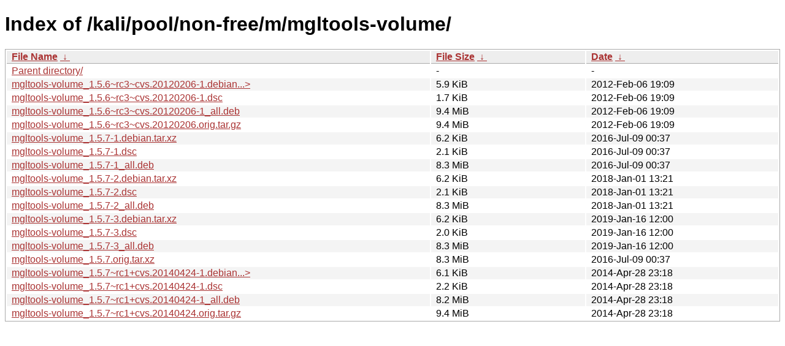

--- FILE ---
content_type: text/html
request_url: https://old.kali.org/kali/pool/non-free/m/mgltools-volume/
body_size: 1125
content:
<!DOCTYPE html><html><head><meta http-equiv="content-type" content="text/html; charset=utf-8"><meta name="viewport" content="width=device-width"><style type="text/css">body,html {background:#fff;font-family:"Bitstream Vera Sans","Lucida Grande","Lucida Sans Unicode",Lucidux,Verdana,Lucida,sans-serif;}tr:nth-child(even) {background:#f4f4f4;}th,td {padding:0.1em 0.5em;}th {text-align:left;font-weight:bold;background:#eee;border-bottom:1px solid #aaa;}#list {border:1px solid #aaa;width:100%;}a {color:#a33;}a:hover {color:#e33;}</style>

<title>Index of /kali/pool/non-free/m/mgltools-volume/</title>
</head><body><h1>Index of /kali/pool/non-free/m/mgltools-volume/</h1>
<table id="list"><thead><tr><th style="width:55%"><a href="?C=N&amp;O=A">File Name</a>&nbsp;<a href="?C=N&amp;O=D">&nbsp;&darr;&nbsp;</a></th><th style="width:20%"><a href="?C=S&amp;O=A">File Size</a>&nbsp;<a href="?C=S&amp;O=D">&nbsp;&darr;&nbsp;</a></th><th style="width:25%"><a href="?C=M&amp;O=A">Date</a>&nbsp;<a href="?C=M&amp;O=D">&nbsp;&darr;&nbsp;</a></th></tr></thead>
<tbody><tr><td class="link"><a href="../">Parent directory/</a></td><td class="size">-</td><td class="date">-</td></tr>
<tr><td class="link"><a href="mgltools-volume_1.5.6~rc3~cvs.20120206-1.debian.tar.gz" title="mgltools-volume_1.5.6~rc3~cvs.20120206-1.debian.tar.gz">mgltools-volume_1.5.6~rc3~cvs.20120206-1.debian...&gt;</a></td><td class="size">5.9 KiB</td><td class="date">2012-Feb-06 19:09</td></tr>
<tr><td class="link"><a href="mgltools-volume_1.5.6~rc3~cvs.20120206-1.dsc" title="mgltools-volume_1.5.6~rc3~cvs.20120206-1.dsc">mgltools-volume_1.5.6~rc3~cvs.20120206-1.dsc</a></td><td class="size">1.7 KiB</td><td class="date">2012-Feb-06 19:09</td></tr>
<tr><td class="link"><a href="mgltools-volume_1.5.6~rc3~cvs.20120206-1_all.deb" title="mgltools-volume_1.5.6~rc3~cvs.20120206-1_all.deb">mgltools-volume_1.5.6~rc3~cvs.20120206-1_all.deb</a></td><td class="size">9.4 MiB</td><td class="date">2012-Feb-06 19:09</td></tr>
<tr><td class="link"><a href="mgltools-volume_1.5.6~rc3~cvs.20120206.orig.tar.gz" title="mgltools-volume_1.5.6~rc3~cvs.20120206.orig.tar.gz">mgltools-volume_1.5.6~rc3~cvs.20120206.orig.tar.gz</a></td><td class="size">9.4 MiB</td><td class="date">2012-Feb-06 19:09</td></tr>
<tr><td class="link"><a href="mgltools-volume_1.5.7-1.debian.tar.xz" title="mgltools-volume_1.5.7-1.debian.tar.xz">mgltools-volume_1.5.7-1.debian.tar.xz</a></td><td class="size">6.2 KiB</td><td class="date">2016-Jul-09 00:37</td></tr>
<tr><td class="link"><a href="mgltools-volume_1.5.7-1.dsc" title="mgltools-volume_1.5.7-1.dsc">mgltools-volume_1.5.7-1.dsc</a></td><td class="size">2.1 KiB</td><td class="date">2016-Jul-09 00:37</td></tr>
<tr><td class="link"><a href="mgltools-volume_1.5.7-1_all.deb" title="mgltools-volume_1.5.7-1_all.deb">mgltools-volume_1.5.7-1_all.deb</a></td><td class="size">8.3 MiB</td><td class="date">2016-Jul-09 00:37</td></tr>
<tr><td class="link"><a href="mgltools-volume_1.5.7-2.debian.tar.xz" title="mgltools-volume_1.5.7-2.debian.tar.xz">mgltools-volume_1.5.7-2.debian.tar.xz</a></td><td class="size">6.2 KiB</td><td class="date">2018-Jan-01 13:21</td></tr>
<tr><td class="link"><a href="mgltools-volume_1.5.7-2.dsc" title="mgltools-volume_1.5.7-2.dsc">mgltools-volume_1.5.7-2.dsc</a></td><td class="size">2.1 KiB</td><td class="date">2018-Jan-01 13:21</td></tr>
<tr><td class="link"><a href="mgltools-volume_1.5.7-2_all.deb" title="mgltools-volume_1.5.7-2_all.deb">mgltools-volume_1.5.7-2_all.deb</a></td><td class="size">8.3 MiB</td><td class="date">2018-Jan-01 13:21</td></tr>
<tr><td class="link"><a href="mgltools-volume_1.5.7-3.debian.tar.xz" title="mgltools-volume_1.5.7-3.debian.tar.xz">mgltools-volume_1.5.7-3.debian.tar.xz</a></td><td class="size">6.2 KiB</td><td class="date">2019-Jan-16 12:00</td></tr>
<tr><td class="link"><a href="mgltools-volume_1.5.7-3.dsc" title="mgltools-volume_1.5.7-3.dsc">mgltools-volume_1.5.7-3.dsc</a></td><td class="size">2.0 KiB</td><td class="date">2019-Jan-16 12:00</td></tr>
<tr><td class="link"><a href="mgltools-volume_1.5.7-3_all.deb" title="mgltools-volume_1.5.7-3_all.deb">mgltools-volume_1.5.7-3_all.deb</a></td><td class="size">8.3 MiB</td><td class="date">2019-Jan-16 12:00</td></tr>
<tr><td class="link"><a href="mgltools-volume_1.5.7.orig.tar.xz" title="mgltools-volume_1.5.7.orig.tar.xz">mgltools-volume_1.5.7.orig.tar.xz</a></td><td class="size">8.3 MiB</td><td class="date">2016-Jul-09 00:37</td></tr>
<tr><td class="link"><a href="mgltools-volume_1.5.7~rc1%2Bcvs.20140424-1.debian.tar.xz" title="mgltools-volume_1.5.7~rc1+cvs.20140424-1.debian.tar.xz">mgltools-volume_1.5.7~rc1+cvs.20140424-1.debian...&gt;</a></td><td class="size">6.1 KiB</td><td class="date">2014-Apr-28 23:18</td></tr>
<tr><td class="link"><a href="mgltools-volume_1.5.7~rc1%2Bcvs.20140424-1.dsc" title="mgltools-volume_1.5.7~rc1+cvs.20140424-1.dsc">mgltools-volume_1.5.7~rc1+cvs.20140424-1.dsc</a></td><td class="size">2.2 KiB</td><td class="date">2014-Apr-28 23:18</td></tr>
<tr><td class="link"><a href="mgltools-volume_1.5.7~rc1%2Bcvs.20140424-1_all.deb" title="mgltools-volume_1.5.7~rc1+cvs.20140424-1_all.deb">mgltools-volume_1.5.7~rc1+cvs.20140424-1_all.deb</a></td><td class="size">8.2 MiB</td><td class="date">2014-Apr-28 23:18</td></tr>
<tr><td class="link"><a href="mgltools-volume_1.5.7~rc1%2Bcvs.20140424.orig.tar.gz" title="mgltools-volume_1.5.7~rc1+cvs.20140424.orig.tar.gz">mgltools-volume_1.5.7~rc1+cvs.20140424.orig.tar.gz</a></td><td class="size">9.4 MiB</td><td class="date">2014-Apr-28 23:18</td></tr>
</tbody></table></body></html>